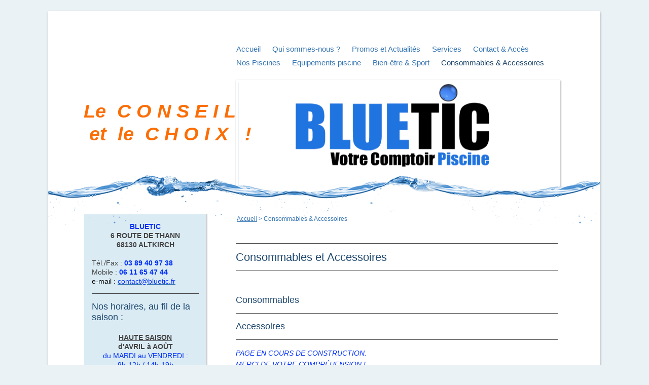

--- FILE ---
content_type: text/html; charset=UTF-8
request_url: https://www.bluetic.fr/consommables-accessoires/
body_size: 6621
content:
<!DOCTYPE html>
<html lang="fr"  ><head prefix="og: http://ogp.me/ns# fb: http://ogp.me/ns/fb# business: http://ogp.me/ns/business#">
    <meta http-equiv="Content-Type" content="text/html; charset=utf-8"/>
    <meta name="generator" content="IONOS MyWebsite"/>
        
    <link rel="dns-prefetch" href="//cdn.website-start.de/"/>
    <link rel="dns-prefetch" href="//101.mod.mywebsite-editor.com"/>
    <link rel="dns-prefetch" href="https://101.sb.mywebsite-editor.com/"/>
    <link rel="shortcut icon" href="https://www.bluetic.fr/s/misc/favicon.png?1511978198"/>
        <title>Accessoires piscine : BLUETIC SARL</title>
    
    

<meta name="format-detection" content="telephone=no"/>
        <meta name="keywords" content="commerce, grossiste, occasion, vêtements, pour, enfants, textiles, tissus, appareils, d, optique"/>
            <meta name="description" content="BLUETIC SARL, votre magasin de matériel et équipement de piscine à ALTKIRCH, près de Mulhouse en Alsace (68). ★★★★★ Nombreuses Promotions !!"/>
            <meta name="robots" content="index,follow"/>
        <link href="https://www.bluetic.fr/s/style/layout.css?1706717439" rel="stylesheet" type="text/css"/>
    <link href="https://www.bluetic.fr/s/style/main.css?1706717439" rel="stylesheet" type="text/css"/>
    <link href="//cdn.website-start.de/app/cdn/min/group/web.css?1763478093678" rel="stylesheet" type="text/css"/>
<link href="//cdn.website-start.de/app/cdn/min/moduleserver/css/fr_FR/common,counter,shoppingbasket?1763478093678" rel="stylesheet" type="text/css"/>
    <link href="https://101.sb.mywebsite-editor.com/app/logstate2-css.php?site=685197197&amp;t=1768663046" rel="stylesheet" type="text/css"/>

<script type="text/javascript">
    /* <![CDATA[ */
var stagingMode = '';
    /* ]]> */
</script>
<script src="https://101.sb.mywebsite-editor.com/app/logstate-js.php?site=685197197&amp;t=1768663046"></script>

    <link href="https://www.bluetic.fr/s/style/print.css?1763478093678" rel="stylesheet" media="print" type="text/css"/>
    <script type="text/javascript">
    /* <![CDATA[ */
    var systemurl = 'https://101.sb.mywebsite-editor.com/';
    var webPath = '/';
    var proxyName = '';
    var webServerName = 'www.bluetic.fr';
    var sslServerUrl = 'https://www.bluetic.fr';
    var nonSslServerUrl = 'http://www.bluetic.fr';
    var webserverProtocol = 'http://';
    var nghScriptsUrlPrefix = '//101.mod.mywebsite-editor.com';
    var sessionNamespace = 'DIY_SB';
    var jimdoData = {
        cdnUrl:  '//cdn.website-start.de/',
        messages: {
            lightBox: {
    image : 'Image',
    of: 'sur'
}

        },
        isTrial: 0,
        pageId: 559440    };
    var script_basisID = "685197197";

    diy = window.diy || {};
    diy.web = diy.web || {};

        diy.web.jsBaseUrl = "//cdn.website-start.de/s/build/";

    diy.context = diy.context || {};
    diy.context.type = diy.context.type || 'web';
    /* ]]> */
</script>

<script type="text/javascript" src="//cdn.website-start.de/app/cdn/min/group/web.js?1763478093678" crossorigin="anonymous"></script><script type="text/javascript" src="//cdn.website-start.de/s/build/web.bundle.js?1763478093678" crossorigin="anonymous"></script><script src="//cdn.website-start.de/app/cdn/min/moduleserver/js/fr_FR/common,counter,shoppingbasket?1763478093678"></script>
<script type="text/javascript" src="https://cdn.website-start.de/proxy/apps/ehei5t/resource/dependencies/"></script><script type="text/javascript">
                    if (typeof require !== 'undefined') {
                        require.config({
                            waitSeconds : 10,
                            baseUrl : 'https://cdn.website-start.de/proxy/apps/ehei5t/js/'
                        });
                    }
                </script><script type="text/javascript">if (window.jQuery) {window.jQuery_1and1 = window.jQuery;}</script>
<meta name="geo.region" content="FR-68"/>
<meta name="geo.placename" content="Altkirch"/>
<meta name="geo.position" content="47.628667;7.2389"/>
<meta name="ICBM" content="47.628667, 7.2389"/>

<script type="text/javascript">
//<![CDATA[
  (function(i,s,o,g,r,a,m){i['GoogleAnalyticsObject']=r;i[r]=i[r]||function(){
  (i[r].q=i[r].q||[]).push(arguments)},i[r].l=1*new Date();a=s.createElement(o),
  m=s.getElementsByTagName(o)[0];a.async=1;a.src=g;m.parentNode.insertBefore(a,m)
  })(window,document,'script','//www.google-analytics.com/analytics.js','ga');

  ga('create', 'UA-30292765-3', 'auto');
  ga('send', 'pageview');

//]]>
</script>
<script type="text/javascript">if (window.jQuery_1and1) {window.jQuery = window.jQuery_1and1;}</script>
<script type="text/javascript" src="//cdn.website-start.de/app/cdn/min/group/pfcsupport.js?1763478093678" crossorigin="anonymous"></script>    <meta property="og:type" content="business.business"/>
    <meta property="og:url" content="https://www.bluetic.fr/consommables-accessoires/"/>
    <meta property="og:title" content="Accessoires piscine : BLUETIC SARL"/>
            <meta property="og:description" content="BLUETIC SARL, votre magasin de matériel et équipement de piscine à ALTKIRCH, près de Mulhouse en Alsace (68). ★★★★★ Nombreuses Promotions !!"/>
                <meta property="og:image" content="https://www.bluetic.fr/s/misc/logo.jpg?t=1767851831"/>
        <meta property="business:contact_data:country_name" content="France"/>
    <meta property="business:contact_data:street_address" content="Route de Thann 6"/>
    <meta property="business:contact_data:locality" content="Altkirch"/>
    
    <meta property="business:contact_data:email" content="contact@bluetic.fr"/>
    <meta property="business:contact_data:postal_code" content="68130"/>
    <meta property="business:contact_data:phone_number" content=" 03 89 40 97 38"/>
    
    
</head>


<body class="body   cc-pagemode-default diy-market-fr_FR" data-pageid="559440" id="page-559440">
    
    <div class="diyw">
        <div id="overallcontainer">
	<div id="containerTopLayer"></div>
	<div id="container">
		<div id="firstLevelNavigation" class="clearfix">
			<div class="webnavigation"><ul id="mainNav1" class="mainNav1"><li class="navTopItemGroup_1"><a data-page-id="544226" href="https://www.bluetic.fr/" class="level_1"><span>Accueil</span></a></li><li class="navTopItemGroup_2"><a data-page-id="544231" href="https://www.bluetic.fr/qui-sommes-nous/" class="level_1"><span>Qui sommes-nous ?</span></a></li><li class="navTopItemGroup_3"><a data-page-id="908635" href="https://www.bluetic.fr/promos-et-actualités/" class="level_1"><span>Promos et Actualités</span></a></li><li class="navTopItemGroup_4"><a data-page-id="559441" href="https://www.bluetic.fr/services/" class="level_1"><span>Services</span></a></li><li class="navTopItemGroup_5"><a data-page-id="544232" href="https://www.bluetic.fr/contact-accès/" class="level_1"><span>Contact &amp; Accès</span></a></li><li class="navTopItemGroup_6"><a data-page-id="544227" href="https://www.bluetic.fr/nos-piscines/" class="level_1"><span>Nos Piscines</span></a></li><li class="navTopItemGroup_7"><a data-page-id="559438" href="https://www.bluetic.fr/equipements-piscine/" class="level_1"><span>Equipements piscine</span></a></li><li class="navTopItemGroup_8"><a data-page-id="559436" href="https://www.bluetic.fr/bien-être-sport/" class="level_1"><span>Bien-être &amp; Sport</span></a></li><li class="navTopItemGroup_9"><a data-page-id="559440" href="https://www.bluetic.fr/consommables-accessoires/" class="current level_1"><span>Consommables &amp; Accessoires</span></a></li></ul></div>
		</div>
		<div class="c"></div>
		<div id="header">
			
<style type="text/css" media="all">
.diyw div#emotion-header {
        max-width: 940px;
        max-height: 223px;
                background: #ffffff;
    }

.diyw div#emotion-header-title-bg {
    left: 0%;
    top: 20%;
    width: 100%;
    height: 100%;

    background-color: #ffffff;
    opacity: 1.00;
    filter: alpha(opacity = 100);
    display: none;}
.diyw img#emotion-header-logo {
    left: 44.23%;
    top: 3.18%;
    background: transparent;
            width: 41.06%;
        height: 79.82%;
            }

.diyw div#emotion-header strong#emotion-header-title {
    left: 20%;
    top: 20%;
    color: #fb6e05;
        font: italic bold 40px/120% Impact, Charcoal, sans-serif;
}

.diyw div#emotion-no-bg-container{
    max-height: 223px;
}

.diyw div#emotion-no-bg-container .emotion-no-bg-height {
    margin-top: 23.72%;
}
</style>
<div id="emotion-header" data-action="loadView" data-params="active" data-imagescount="0">
            <img src="https://www.bluetic.fr/s/img/emotionheader.gif?1645447236.940px.223px" id="emotion-header-img" alt=""/>
            
        <div id="ehSlideshowPlaceholder">
            <div id="ehSlideShow">
                <div class="slide-container">
                                </div>
            </div>
        </div>


        <script type="text/javascript">
        //<![CDATA[
                diy.module.emotionHeader.slideShow.init({ slides: [] });
        //]]>
        </script>

    
                        <a href="https://www.bluetic.fr/">
        
                    <img id="emotion-header-logo" src="https://www.bluetic.fr/s/misc/logo.jpg?t=1767851831" alt="BLUETIC - Votre Comptoir Piscine"/>
        
                    </a>
            
    
            <strong id="emotion-header-title" style="text-align: left">Le  C O N S E I L
 et  le  C H O I X   !</strong>
                    <div class="notranslate">
                <svg xmlns="http://www.w3.org/2000/svg" version="1.1" id="emotion-header-title-svg" viewBox="0 0 940 223" preserveAspectRatio="xMinYMin meet"><text style="font-family:Impact, Charcoal, sans-serif;font-size:40px;font-style:italic;font-weight:bold;fill:#fb6e05;line-height:1.2em;"><tspan x="0" style="text-anchor: start" dy="0.95em">Le  C O N S E I L</tspan><tspan x="0" style="text-anchor: start" dy="1.2em"> et  le  C H O I X   !</tspan></text></svg>
            </div>
            
    
    <script type="text/javascript">
    //<![CDATA[
    (function ($) {
        function enableSvgTitle() {
                        var titleSvg = $('svg#emotion-header-title-svg'),
                titleHtml = $('#emotion-header-title'),
                emoWidthAbs = 940,
                emoHeightAbs = 223,
                offsetParent,
                titlePosition,
                svgBoxWidth,
                svgBoxHeight;

                        if (titleSvg.length && titleHtml.length) {
                offsetParent = titleHtml.offsetParent();
                titlePosition = titleHtml.position();
                svgBoxWidth = titleHtml.width();
                svgBoxHeight = titleHtml.height();

                                titleSvg.get(0).setAttribute('viewBox', '0 0 ' + svgBoxWidth + ' ' + svgBoxHeight);
                titleSvg.css({
                   left: Math.roundTo(100 * titlePosition.left / offsetParent.width(), 3) + '%',
                   top: Math.roundTo(100 * titlePosition.top / offsetParent.height(), 3) + '%',
                   width: Math.roundTo(100 * svgBoxWidth / emoWidthAbs, 3) + '%',
                   height: Math.roundTo(100 * svgBoxHeight / emoHeightAbs, 3) + '%'
                });

                titleHtml.css('visibility','hidden');
                titleSvg.css('visibility','visible');
            }
        }

        
            var posFunc = function($, overrideSize) {
                var elems = [], containerWidth, containerHeight;
                                    elems.push({
                        selector: '#emotion-header-title',
                        overrideSize: true,
                        horPos: 0,
                        vertPos: 32                    });
                    lastTitleWidth = $('#emotion-header-title').width();
                                                elems.push({
                    selector: '#emotion-header-title-bg',
                    horPos: 0,
                    vertPos: 23                });
                                
                containerWidth = parseInt('940');
                containerHeight = parseInt('223');

                for (var i = 0; i < elems.length; ++i) {
                    var el = elems[i],
                        $el = $(el.selector),
                        pos = {
                            left: el.horPos,
                            top: el.vertPos
                        };
                    if (!$el.length) continue;
                    var anchorPos = $el.anchorPosition();
                    anchorPos.$container = $('#emotion-header');

                    if (overrideSize === true || el.overrideSize === true) {
                        anchorPos.setContainerSize(containerWidth, containerHeight);
                    } else {
                        anchorPos.setContainerSize(null, null);
                    }

                    var pxPos = anchorPos.fromAnchorPosition(pos),
                        pcPos = anchorPos.toPercentPosition(pxPos);

                    var elPos = {};
                    if (!isNaN(parseFloat(pcPos.top)) && isFinite(pcPos.top)) {
                        elPos.top = pcPos.top + '%';
                    }
                    if (!isNaN(parseFloat(pcPos.left)) && isFinite(pcPos.left)) {
                        elPos.left = pcPos.left + '%';
                    }
                    $el.css(elPos);
                }

                // switch to svg title
                enableSvgTitle();
            };

                        var $emotionImg = jQuery('#emotion-header-img');
            if ($emotionImg.length > 0) {
                // first position the element based on stored size
                posFunc(jQuery, true);

                // trigger reposition using the real size when the element is loaded
                var ehLoadEvTriggered = false;
                $emotionImg.one('load', function(){
                    posFunc(jQuery);
                    ehLoadEvTriggered = true;
                                        diy.module.emotionHeader.slideShow.start();
                                    }).each(function() {
                                        if(this.complete || typeof this.complete === 'undefined') {
                        jQuery(this).load();
                    }
                });

                                noLoadTriggeredTimeoutId = setTimeout(function() {
                    if (!ehLoadEvTriggered) {
                        posFunc(jQuery);
                    }
                    window.clearTimeout(noLoadTriggeredTimeoutId)
                }, 5000);//after 5 seconds
            } else {
                jQuery(function(){
                    posFunc(jQuery);
                });
            }

                        if (jQuery.isBrowser && jQuery.isBrowser.ie8) {
                var longTitleRepositionCalls = 0;
                longTitleRepositionInterval = setInterval(function() {
                    if (lastTitleWidth > 0 && lastTitleWidth != jQuery('#emotion-header-title').width()) {
                        posFunc(jQuery);
                    }
                    longTitleRepositionCalls++;
                    // try this for 5 seconds
                    if (longTitleRepositionCalls === 5) {
                        window.clearInterval(longTitleRepositionInterval);
                    }
                }, 1000);//each 1 second
            }

            }(jQuery));
    //]]>
    </script>

    </div>

			<div id="header_overlay_top"></div>
			<div id="header_overlay_left"></div>
			<div id="header_overlay_right"></div>
			<div id="header_overlay_bottom"></div>
		</div>
		
		<div class="c"></div>
		<div id="maincontent" class="clearfix">
			<div id="leftContent">
				<div id="subNavigation"> 
					<div class="webnavigation"></div> 
				</div>
				
				<div id="sidebarTopLayer"></div>
				<div id="subContentWrapper"> 
					<div id="subContent" class="altcolor">
						<div id="matrix_556550" class="sortable-matrix" data-matrixId="556550"><div class="n module-type-text diyfeLiveArea "> <div>
<p style="text-align: center;"><strong><span style="color: #0231f9;"><span>BLUE</span>TIC</span></strong></p>
<p style="text-align: center;"><strong><span>6 ROUTE DE THANN</span></strong></p>
<p style="text-align: center;"><strong><span>68130</span> <span>ALTKIRCH</span></strong></p>
<p> </p>
<p>Tél./Fax : <strong><span style="color: #0231f9;"><span>03 89 40 97 38</span></span></strong></p>
<p>Mobile : <strong><span style="color: #0231f9;">06 11 65 47 44</span></strong></p>
<p><span style="color: #000000;">e-mail :</span> <a href="mailto:contact@bluetic.fr?subject=Veuillez%20noter%20l'objet%20de%20votre%20message&amp;body=Veuillez%20r%C3%A9diger%20votre%20message%20ici%20:"><span style="color: #0231f9;">contact@bluetic.fr</span></a></p>
</div> </div><div class="n module-type-hr diyfeLiveArea "> <div style="padding: 0px 0px">
    <div class="hr"></div>
</div>
 </div><div class="n module-type-header diyfeLiveArea "> <h2><span class="diyfeDecoration">Nos horaires, au fil de la saison :</span></h2> </div><div class="n module-type-text diyfeLiveArea "> <p><span lang="EN-GB" xml:lang="EN-GB"></span></p> </div><div class="n module-type-text diyfeLiveArea "> <p style="text-align:center;"><u><strong>HAUTE SAISON</strong></u></p>
<p style="text-align:center;"><strong>d'AVRIL à AOÛT</strong></p>
<p style="text-align:center;"><span style="color:#0231f9;">du MARDI au VENDREDI :</span></p>
<p style="text-align:center;"><span style="color:#0231f9;">9h-12h / 14h-19h</span></p>
<p style="text-align:center;"><span style="color:#0231f9;">SAMEDI : 9h-12h / 14h-18h</span></p>
<p style="text-align:center;"><span style="color:#0231f9;">DIMANCHE et LUNDI : fermé</span></p>
<p style="text-align:center;"> </p>
<p style="text-align:center;"><u><strong>BASSE SAISON</strong></u></p>
<p style="text-align:center;"><strong style="color: rgb(0, 0, 0);">en FÉVRIER</strong></p>
<p style="text-align:center;"><span style="color: rgb(2, 49, 249);">OUVERT </span><span style="color: rgb(2, 49, 249);">UNIQUEMENT</span></p>
<p style="text-align:center;"><span style="text-align:center;"><span style="background-color:#daebf4;"><span style="color:#0231f9;">LES SAMEDIS :</span></span></span></p>
<p style="text-align:center;"><span style="text-align:center;"><span style="background-color:#daebf4;"><span style="color:#0231f9;">10h-12h00 / 14:00-17h﻿</span></span></span></p>
<p style="text-align:center;"><strong>en MARS et</strong></p>
<p style="text-align:center;"><strong style="text-align:center;">de SEPTEMBRE à NOVEMBRE</strong></p>
<p style="text-align:center;"><span style="color:#0231f9;">du MARDI au VENDREDI :</span></p>
<p style="text-align:center;"><span style="color:#0231f9;">10h-12h / 14h-18h</span></p>
<p style="text-align:center;"><span style="color:#0231f9;">SAMEDI : 10h-12h / 14h-17h﻿</span></p>
<p style="text-align:center;"><span style="color:#0231f9;">DIMANCHE et LUNDI : fermé</span></p>
<p style="text-align:center;"> </p>
<p style="text-align:center;"><strong>DÉCEMBRE - JANVIER</strong></p>
<p style="text-align:center;"><span style="color:#0231f9;">FERMETURE ANNUELLE</span></p>
<p style="text-align:center;"><span style="color:#0231f9;">Demandes Piscine et Matériel possibles par e-mail</span></p> </div><div class="n module-type-hr diyfeLiveArea "> <div style="padding: 0px 0px">
    <div class="hr"></div>
</div>
 </div><div class="n module-type-header diyfeLiveArea "> <h2><span class="diyfeDecoration">Promos &amp; Actualités :</span></h2> </div><div class="n module-type-text diyfeLiveArea "> <p><span style="color: #0231f9;"><a href="https://www.bluetic.fr/promos-et-actualités/opération-prix-du-net-en-magasin/"><span style="color: #0231f9;">PROMO Prix du Net en Magasin !</span></a></span></p> </div><div class="n module-type-text diyfeLiveArea "> <p><span style="color: #0231f9;"><a href="https://www.bluetic.fr/promos-et-actualités/opération-prix-du-net-en-magasin/"><span style="color: #0231f9;">Toutes les news et les promos</span></a></span></p> </div><div class="n module-type-hr diyfeLiveArea "> <div style="padding: 0px 0px">
    <div class="hr"></div>
</div>
 </div><div class="n module-type-remoteModule-counter diyfeLiveArea ">             <div id="modul_5040342_content"><div id="NGH5040342_" class="counter apsinth-clear">
		<div class="ngh-counter ngh-counter-skin-03b" style="height:54px"><div class="char" style="width:6px;height:54px"></div><div class="char" style="background-position:-22px 0px;width:16px;height:54px"></div><div class="char" style="background-position:-22px 0px;width:16px;height:54px"></div><div class="char" style="background-position:-134px 0px;width:16px;height:54px"></div><div class="char" style="background-position:-38px 0px;width:16px;height:54px"></div><div class="char" style="background-position:-102px 0px;width:16px;height:54px"></div><div class="char" style="background-position:-310px 0px;width:5px;height:54px"></div></div>		<div class="apsinth-clear"></div>
</div>
</div><script>/* <![CDATA[ */var __NGHModuleInstanceData5040342 = __NGHModuleInstanceData5040342 || {};__NGHModuleInstanceData5040342.server = 'http://101.mod.mywebsite-editor.com';__NGHModuleInstanceData5040342.data_web = {"content":722937};var m = mm[5040342] = new Counter(5040342,7509,'counter');if (m.initView_main != null) m.initView_main();/* ]]> */</script>
         </div></div> 
					</div>
				</div>
				<div id="sidebarBottomLayer"></div>
			</div>
			<div id="rightContent" class="altcolor">
				<div id="breadcrumb">
					<span class="breadcrumb_head"></span>
    
    <span class="breadcrumb_item">

        
            <a href="https://www.bluetic.fr/">Accueil</a>
            <span class="breadcrumb_separator">&gt;</span>

        
    </span>
    
    <span class="breadcrumb_item_selected">

        
            Consommables &amp; Accessoires
        
    </span>

				</div>
				<div id="contentContainer">
					
        <div id="content_area">
        	<div id="content_start"></div>
        	
        
        <div id="matrix_616440" class="sortable-matrix" data-matrixId="616440"><div class="n module-type-hr diyfeLiveArea "> <div style="padding: 0px 0px">
    <div class="hr"></div>
</div>
 </div><div class="n module-type-header diyfeLiveArea "> <h1><span class="diyfeDecoration">Consommables et Accessoires</span></h1> </div><div class="n module-type-hr diyfeLiveArea "> <div style="padding: 0px 0px">
    <div class="hr"></div>
</div>
 </div><div class="n module-type-text diyfeLiveArea "> <p>  </p> </div><div class="n module-type-header diyfeLiveArea "> <h2><span class="diyfeDecoration">Consommables</span></h2> </div><div class="n module-type-hr diyfeLiveArea "> <div style="padding: 0px 0px">
    <div class="hr"></div>
</div>
 </div><div class="n module-type-header diyfeLiveArea "> <h2><span class="diyfeDecoration">Accessoires</span></h2> </div><div class="n module-type-hr diyfeLiveArea "> <div style="padding: 0px 0px">
    <div class="hr"></div>
</div>
 </div><div class="n module-type-text diyfeLiveArea "> <p><span style="color: #0231f9;"><em>PAGE EN COURS DE CONSTRUCTION.</em></span></p>
<p><span style="color: #0231f9;"><em>MERCI DE VOTRE COMPRÉHENSION !﻿</em></span></p>
<p>﻿</p> </div></div>
        
        
        </div> 
				</div>
			</div>
		</div>
		<div class="c"></div>
		<div id="footerTopLayer"></div>
		<div id="footercontainer">
			<div id="contentfooter">
    <div class="leftrow">
                        <a rel="nofollow" href="javascript:window.print();">
                    <img class="inline" height="14" width="18" src="//cdn.website-start.de/s/img/cc/printer.gif" alt=""/>
                    Version imprimable                </a> <span class="footer-separator">|</span>
                <a href="https://www.bluetic.fr/sitemap/">Plan du site</a>
                        <br/> © BLUETIC SARL
            </div>
    <script type="text/javascript">
        window.diy.ux.Captcha.locales = {
            generateNewCode: 'Générer un nouveau code',
            enterCode: 'Veuillez entrer le code.'
        };
        window.diy.ux.Cap2.locales = {
            generateNewCode: 'Générer un nouveau code',
            enterCode: 'Veuillez entrer le code.'
        };
    </script>
    <div class="rightrow">
                    <span class="loggedout">
                <a rel="nofollow" id="login" href="https://login.1and1-editor.com/685197197/www.bluetic.fr/fr?pageId=559440">
                    Connexion                </a>
            </span>
                <p><a class="diyw switchViewWeb" href="javascript:switchView('desktop');">Affichage Web</a><a class="diyw switchViewMobile" href="javascript:switchView('mobile');">Affichage Mobile</a></p>
                <span class="loggedin">
            <a rel="nofollow" id="logout" href="https://101.sb.mywebsite-editor.com/app/cms/logout.php">Déconnexion</a> <span class="footer-separator">|</span>
            <a rel="nofollow" id="edit" href="https://101.sb.mywebsite-editor.com/app/685197197/559440/">Modifier</a>
        </span>
    </div>
</div>
            <div id="loginbox" class="hidden">
                <script type="text/javascript">
                    /* <![CDATA[ */
                    function forgotpw_popup() {
                        var url = 'https://motdepasse.1and1.fr/xml/request/RequestStart';
                        fenster = window.open(url, "fenster1", "width=600,height=400,status=yes,scrollbars=yes,resizable=yes");
                        // IE8 doesn't return the window reference instantly or at all.
                        // It may appear the call failed and fenster is null
                        if (fenster && fenster.focus) {
                            fenster.focus();
                        }
                    }
                    /* ]]> */
                </script>
                                <img class="logo" src="//cdn.website-start.de/s/img/logo.gif" alt="IONOS" title="IONOS"/>

                <div id="loginboxOuter"></div>
            </div>
        

		</div>
		<div class="c"></div>
	</div>
	<div id="containerBottomLayer"></div>
</div>    </div>

    
    </body>


<!-- rendered at Thu, 08 Jan 2026 06:57:11 +0100 -->
</html>


--- FILE ---
content_type: text/css
request_url: https://www.bluetic.fr/s/style/layout.css?1706717439
body_size: 1598
content:

body 
{
    background: #eaf2f6;
}



body .diyw
{
    font-family: Arial;
    font-size: 14px;
    color: #444444;
}
.diyw p,.diyw td {
    font-family: Arial;
    font-size: 14px;
    color: #444444;
}

.diyw a,
.diyw a:link,
.diyw a:visited {
    color: #3675b2;
    text-decoration: underline;
}

.diyw #overallcontainer {
    width: 1098px;
    margin: 20px auto 150px;
    *padding: 20px 0 150px;
}

.diyw #containerTopLayer {
    background: url(https://www.bluetic.fr/s/img/container-top-layer.png);
    width: 1096px;
    height: 18px;
}

.diyw #container {
    background: url(https://www.bluetic.fr/s/img/container-background.png);
    width: 948px;
    height: auto;
    padding: 0 74px 50px;
}

.diyw #containerBottomLayer {
    background: url(https://www.bluetic.fr/s/img/container-bottom-layer.png);
    width: 1096px;
    height: 16px;
}

.diyw #header {
    position: relative;
    width: 945px;
    height: 223px;
    margin-top: 15px;
}

.diyw img#emotion-header-logo {
    z-index: 3 !important;
}

.diyw #header_overlay_top {
    background: url(https://www.bluetic.fr/s/img/header-overlay-top.png);
    height: 6px;
    left: 306px;
    position: absolute;
    top: 0px;
    width: 639px;
    z-index: 2;
}

.diyw #header_overlay_left {
    background: url(https://www.bluetic.fr/s/img/header-overlay-left.png);
    height: 223px;
    left: 0;
    position: absolute;
    top: 0;
    width: 306px;
    z-index: 2;
}

.diyw #header_overlay_right {
    background: url(https://www.bluetic.fr/s/img/header-overlay-right.png);
    height: 218px;
    position: absolute;
    right: 0;
    top: 6px;
    width: 10px;
    z-index: 2;
}

.diyw #header_overlay_bottom {
    background: url(https://www.bluetic.fr/s/img/header-overlay-bottom.png);
    top: 188px;
    height: 99px;
    left: -72px;
    position: absolute;
    width: 1090px;
    z-index: 2;
}


.diyw #firstLevelNavigation {
    margin-left: 301px;
    padding-top: 50px;
}

.diyw #mainNav1,
.diyw #mainNav2,
.diyw #mainNav3 {
    margin: 0px;
    padding: 0px;
    list-style: none;
}

.diyw #mainNav1 li {
    padding: 0px 23px 10px 0;
    float: left;
}

.diyw #mainNav1 li a {
    white-space: nowrap;
}

.diyw #mainNav1 a,
.diyw #mainNav2 a,
.diyw #mainNav3 a {
    text-decoration: none;
    word-wrap: break-word;
}


.diyw #mainNav1 a,
.diyw #mainNav1 a:link,
.diyw #mainNav1 a:visited {
    font-size: 15px;
    color: #3675b2;
}

.diyw #mainNav1 a:hover,
.diyw #mainNav1 a:active,
.diyw #mainNav1 a:focus,
.diyw #mainNav1 a.current,
.diyw #mainNav1 a.parent {
    color: #1c446a;
}


.diyw #mainNav2, .diyw #mainNav3 {
    width: 100%;
    z-index: 5;
    position: relative;
}

.diyw #mainNav3 {
    margin-bottom: -2px;
}

.diyw #mainNav2 a,
.diyw #mainNav2 a:link,
.diyw #mainNav2 a:visited {
    color: #454545;
    font-size: 14px;
    display: block;
    line-height: 27px;
    padding-left: 10px;
    padding-right: 20px;
    background: url(https://www.bluetic.fr/s/img/dotted-border.png) 10px top;
    background-repeat: no-repeat;
    width: 219px;
    margin-bottom: -4px;
}

.diyw #mainNav2 a:hover,
.diyw #mainNav2 li:first-child  a:hover {
    color: #ffffff;
    background: #2a67a2 url(https://www.bluetic.fr/s/img/subnavi-arrow-img-full.png);
    background-position: right center;
    background-repeat: no-repeat;
    margin-bottom: -4px;
    position: relative;
}

.diyw #mainNav2 li:first-child a {
    background: url(https://www.bluetic.fr/s/img/white-border.png) 10px top;
    background-repeat: no-repeat;
}

.diyw #mainNav3 li:first-child a {
    background: url(https://www.bluetic.fr/s/img/dotted-border.png) 10px top;
    background-repeat: no-repeat;
}

.diyw #mainNav2 li {
    width: 238px;
    padding: 0 2px;
}

.diyw #mainNav3 li {
    padding: 0;
}

.diyw #mainNav3 a,
.diyw #mainNav3 a:link,
.diyw #mainNav3 a:visited {
    padding-left: 20px;
    padding-right: 20px;
    width: 209px;
    line-height: 17px;
    padding-top: 5px;
    padding-bottom: 5px;
}

.diyw #mainNav3 li:first-child a:active,
.diyw #mainNav3 li:first-child a:focus,
.diyw #mainNav3 li:first-child a.parent,
.diyw #mainNav3 li:first-child a.current,
.diyw #mainNav3 li:first-child a:hover {
    color: #ffffff;
    background: #2a67a2 url(https://www.bluetic.fr/s/img/subnavi-arrow-img-full.png);
    background-position: right center;
    background-repeat: no-repeat;
    margin-bottom: -4px;
    position: relative;
}

.diyw #mainNav3 a:active,
.diyw #mainNav3 a:focus,
.diyw #mainNav3 a.parent,
.diyw #mainNav3 a.current,
.diyw #mainNav3 a:hover {
    color: #ffffff;
    background: #2a67a2 url(https://www.bluetic.fr/s/img/subnavi-arrow-img-full.png);
    background-position: right center;
    background-repeat: no-repeat;
    position: relative;
}

.diyw #mainNav2 li:first-child {
    background: url(https://www.bluetic.fr/s/img/subnavi-top-layer.png) top left;
    width: 245px;
    background-repeat: no-repeat;
    padding-top: 5px;
}

.diyw #mainNav3 li:first-child {
    background: none;
    padding-top: 0;
}

.diyw #mainNav2 li {
    background: url(https://www.bluetic.fr/s/img/subnavi-background.png);
    width: 245px;
    height: auto;
    padding-bottom: 2px;
    *margin-bottom: 0;
}

.diyw #mainNav3 li {
    background: none;
}

.diyw #mainNav2 {
    background-image: url(https://www.bluetic.fr/s/img/subnavi-bottom-layer.png);
    width: 245px;
    background-repeat: no-repeat;
    padding-bottom: 5px;
    margin-bottom: 40px;
    background-position: right bottom;
}

.diyw #sidebarTopLayer {
    background: url(https://www.bluetic.fr/s/img/sidebar-top-layer.png);
    width: 245px;
    height: 3px;
    background-repeat: no-repeat;
}

.diyw #subContentWrapper {
    background: url(https://www.bluetic.fr/s/img/sidebar-background.png);
    width: 245px;
}

.diyw #subContent {
    background: #;
    background: #daebf4;
    width: 221px;
    height: auto;
    padding: 10px;
    margin-left: 1px;
    line-height: 18px;
}

.diyw #sidebarBottomLayer {
    background: url(https://www.bluetic.fr/s/img/sidebar-bottom-layer.png);
    width: 245px;
    height: 3px;
    background-repeat: no-repeat;
}

.diyw #contentContainer {
    margin-top: 27px;
}

.diyw #maincontent {
    margin-top: 40px;
}

.diyw #leftContent {
    float: left;
    width: 250px;
    margin-right: 45px;
}

.diyw #rightContent {
    float: left;
    width: 645px;
    line-height: 22px;
}

.diyw #breadcrumb {
    margin: 0 7px;
}

.diyw #breadcrumb a {
    font-size: 12px;
    color: #3675b2;
}

.diyw #breadcrumb span {
    font-size: 12px;
    color: #3675b2;
}

.diyw h1 {
    font-size: 22px;
    color: #1f486e;
    font-weight: normal;
    line-height: 23px;
}

.diyw h2 {
    font-size: 18px;
    color: #1f486e;
    font-weight: normal;
    line-height: 21px;
}

.diyw h3 {
    font-size: 16px;
    color: #1f486e;
    font-weight: normal;
}

.diyw #footerTopLayer {
    background: url(https://www.bluetic.fr/s/img/footer-top-border.png);
    width: 959px;
    height: 9px;
    margin-left: -6px;
    margin-top: 95px;
}

.diyw #footercontainer {
    margin-top: 20px;
    margin-right: 5px;
    color: #6f6f6f;
}

.diyw div#contentfooter {
    font-size: 12px !important;
}

.diyw #footercontainer a {
    color: #6f6f6f;
    font-size: 12px;
    text-decoration: none;
}

.diyw #footercontainer img {
    display: none;
}


--- FILE ---
content_type: text/plain
request_url: https://www.google-analytics.com/j/collect?v=1&_v=j102&a=1438428607&t=pageview&_s=1&dl=https%3A%2F%2Fwww.bluetic.fr%2Fconsommables-accessoires%2F&ul=en-us%40posix&dt=Accessoires%20piscine%20%3A%20BLUETIC%20SARL&sr=1280x720&vp=1280x720&_u=IEBAAEABAAAAACAAI~&jid=357124788&gjid=1135814150&cid=335784765.1768663049&tid=UA-30292765-3&_gid=504735469.1768663049&_r=1&_slc=1&z=923784370
body_size: -449
content:
2,cG-5W9VYDZ1DJ